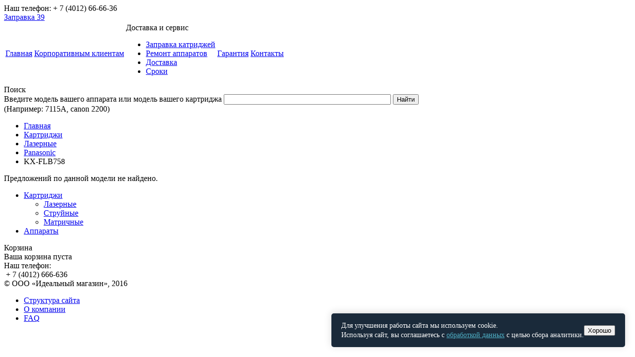

--- FILE ---
content_type: text/html; charset=UTF-8
request_url: http://zapravka39.ru/katridzhi/laser/Panasonic/KX-FLB758/
body_size: 5322
content:
<!DOCTYPE html PUBLIC "-//W3C//DTD XHTML 1.0 Transitional//EN" "http://www.w3.org/TR/xhtml1/DTD/xhtml1-transitional.dtd">
<html>
<head>     
  <link href='http://fonts.googleapis.com/css?family=Roboto+Condensed:400,700&subset=latin,cyrillic-ext,cyrillic,latin-ext' rel='stylesheet' type='text/css'>
  <meta http-equiv="content-type" content="text/html; charset=utf-8">
	<title>Картриджи &mdash; Заправка39</title>
	<meta http-equiv="Content-Type" content="text/html; charset=UTF-8" />
<meta name="robots" content="index, follow" />
<link href="/bitrix/cache/css/s1/main/kernel_main/kernel_main.css?170254063726919" type="text/css"  rel="stylesheet" />
<link href="/bitrix/cache/css/s1/main/template_8a98c175102d54667354edc7685463d5/template_8a98c175102d54667354edc7685463d5_e710a9631723f2e9eee1a41248df34dc.css?170253919130305" type="text/css"  data-template-style="true"  rel="stylesheet" />

<script type="text/javascript">if(!window.BX)window.BX={message:function(mess){if(typeof mess=='object') for(var i in mess) BX.message[i]=mess[i]; return true;}};</script><script type="text/javascript">(window.BX||top.BX).message({'LANGUAGE_ID':'ru','FORMAT_DATE':'DD.MM.YYYY','FORMAT_DATETIME':'DD.MM.YYYY HH:MI:SS','COOKIE_PREFIX':'BITRIX_SM','USER_ID':'','SERVER_TIME':'1769594636','SERVER_TZ_OFFSET':'10800','USER_TZ_OFFSET':'0','USER_TZ_AUTO':'Y','bitrix_sessid':'d8903c03b6f45825fd87484f7b04071d','SITE_ID':'s1'});(window.BX||top.BX).message({'JS_CORE_LOADING':'Загрузка...','JS_CORE_NO_DATA':'- Нет данных -','JS_CORE_WINDOW_CLOSE':'Закрыть','JS_CORE_WINDOW_EXPAND':'Развернуть','JS_CORE_WINDOW_NARROW':'Свернуть в окно','JS_CORE_WINDOW_SAVE':'Сохранить','JS_CORE_WINDOW_CANCEL':'Отменить','JS_CORE_H':'ч','JS_CORE_M':'м','JS_CORE_S':'с','JSADM_AI_HIDE_EXTRA':'Скрыть лишние','JSADM_AI_ALL_NOTIF':'Показать все','JSADM_AUTH_REQ':'Требуется авторизация!','JS_CORE_WINDOW_AUTH':'Войти','JS_CORE_IMAGE_FULL':'Полный размер'});</script>

<script type="text/javascript" src="/bitrix/cache/js/s1/main/kernel_main/kernel_main.js?1702540637390181"></script>
<script type="text/javascript" src="/bitrix/js/main/ajax.js?164742061035508"></script>
<script type="text/javascript">BX.setCSSList(['/bitrix/js/main/core/css/core.css','/bitrix/js/main/core/css/core_popup.css']); </script>
<script type="text/javascript">BX.setJSList(['/bitrix/js/main/core/core.js','/bitrix/js/main/core/core_ajax.js','/bitrix/js/main/session.js','/bitrix/js/main/core/core_fx.js','/bitrix/js/main/core/core_window.js','/bitrix/js/main/utils.js','/bitrix/js/main/core/core_popup.js']); </script>
<script type="text/javascript">
bxSession.Expand(1440, 'd8903c03b6f45825fd87484f7b04071d', false, '77b44e1c126f3257f886309192b8bd3c');
</script>


<script type="text/javascript" src="/bitrix/cache/js/s1/main/template_6df3430c49bd1ad372854e713b777c36/template_6df3430c49bd1ad372854e713b777c36_c92341b4095dd1d1d6827d98ee6103da.js?1702539189636"></script>


  <script type="text/javascript" src="/include/scripts/jquery-1.9.1.min.js"></script>                     
  <script type="text/javascript" src="/include/scripts/fancybox/jquery.fancybox.pack.js"></script> 
  <link rel="stylesheet" href="/include/scripts/fancybox/jquery.fancybox.css">
  <script type="text/javascript" src="/bitrix/templates/main/script.js"></script>
  <link rel="shortcut icon" href="/favicon.png" type="image/png">
</head>
<body>                      
<script type="text/javascript">
var yaParams = {/*Здесь параметры визита*/};
</script>
  	  <div id="panel"></div>
  <div id="wrapper">
    <div id="header">           
      <div class="phone">Наш телефон: <span class="largeGray">+ 7 (4012)</span> <span class="largeBlue">66-66-36</span> 
<br />
</div>  
      <a href="/" class="logo">Заправка 39</a>
      <div class="slogan"></div>  
  		<div class="header-topnav">
  			
<div id="horizontal-multilevel-menu">
<table><tr>

	
	
		
							<td><a href="/" class="root-item selected">Главная</a></td>
			
		
	
	

	
	
		
							<td><a href="/corporate/" class="root-item">Корпоративным клиентам</a></td>
			
		
	
	

	
	
					<td><span><nobr href="/service/" class="root-item">Доставка и сервис</nobr>
				<ul>
		
	
	

	
	
		
							<li><a href="/service/zapravka/">Заправка катриджей</a></li>
			
		
	
	

	
	
		
							<li><a href="/service/repairs/">Ремонт аппаратов</a></li>
			
		
	
	

	
	
		
							<li><a href="/service/delivery/">Доставка</a></li>
			
		
	
	

	
	
		
							<li><a href="/service/Term/">Сроки</a></li>
			
		
	
	

			</ul></span></td>	
	
		
							<td><a href="/warranty/" class="root-item">Гарантия</a></td>
			
		
	
	

	
	
		
							<td class="last"><a href="/contacts/" class="root-item">Контакты</a></td>
			
		
	
	

</tr>
</table>
</div>
<div class="menu-clear-left"></div>
  		</div>
    </div> 
    <div id="pageContent"> 
    <div id="content">
      
<div class="searchBlock">
  <div class="header">Поиск</div>
  <div class="form">
    <form action="/search/index.php">
			<div class="formInput">
                <label>Введите модель вашего аппарата или модель вашего картриджа</label>
        				<input id="" type="text" name="q" size="40" maxlength="50" autocomplete="off" value="" />&nbsp;<input name="s" class="btn" type="submit"  value="Найти"/>
			</div>
    </form>
  </div>
  <div class="comment">(Например: 7115А, canon 2200) </div>
</div>


        				<ul class="breadcrumb-navigation"><li><a href="/" title="Главная">Главная</a></li><li><a href="/katridzhi/" title="Картриджи">Картриджи</a></li><li><a href="/katridzhi/laser/" title="Лазерные">Лазерные</a></li><li><a href="/katridzhi/laser/Panasonic/" title="Panasonic">Panasonic</a></li><li>KX-FLB758</li></ul>         
       
          
 
  Предложений по данной модели не найдено. 
<input type="hidden" name="sessid" id="sessid" value="d8903c03b6f45825fd87484f7b04071d" /><script type="text/javascript">
function showAuth(type)
{
	if (type == 'auth')
	{
		BX('popup-buyer-auth-form').style["display"] = "block";
		BX('popup-buyer-title-auth').innerHTML = '';
		BX('popup-buyer-title-mail').innerHTML = '<a href="javascript:void(0)" onClick="showAuth(\'mail\');"></a>';
		BX('popup_user_email').style["display"] = "none";
		BX('popup_user_email').value = '';
	}
	else
	{
		BX('popup-buyer-auth-form').style["display"] = "none";
		BX('popup-buyer-title-auth').innerHTML = '<a href="javascript:void(0)" onClick="showAuth(\'auth\');"></a>';
		BX('popup-buyer-title-mail').innerHTML = '';
		BX('popup_user_email').style["display"] = "block";
		BX('notify_user_login').value = '';
		BX('notify_user_password').value = '';
	}
}       
    
window.yaParams = {
  item: "Panasonic KX-FLB758"
};
$(document).ready(function(){
  //yaCounter26656302.reachGoal('ITEM_VIEW', yaParams);
});  
</script>   
                                    
    </div>
    <div id="leftColumn">
    
<ul class="left-menu">


	
	
					<li><a href="/katridzhi/" class="root-item-selected">Картриджи</a>
				<ul>
		
	
	

	
	
		
							<li class="item-selected"><a href="/katridzhi/laser/">Лазерные</a></li>
			
		
	
	

	
	
		
							<li><a href="/katridzhi/jet/">Струйные</a></li>
			
		
	
	

	
	
		
							<li><a href="/katridzhi/matrix/">Матричные</a></li>
			
		
	
	

			</ul></li>	
	
		
							<li><a href="/catalog/apparaty/" class="root-item">Аппараты</a></li>
			
		
	
	


</ul>
      
		<div class="cart">
      <div class="header">Корзина</div>
      <div id="smallCartContent">
      	    Ваша корзина пуста          
  <script type="text/javascript">
  $("#openCartLink").click(function(ev){
    link = $(this).attr("href");
    ev.preventDefault();
    $.fancybox.open({type: "ajax", href: link})
  }); 
  </script>
  
      </div>
		</div>
                  
      <div class="phone">Наш телефон: 
<br />
  <span class="largeGray">+ 7 (4012)</span> <span class="largeBlue">666-636</span> 
<br />
</div>
    </div> 
  </div>  
  </div>         
  <div id="footer-wrapper">
    <div id="footer">   
      <div class="copyright">&copy; ООО &laquo;Идеальный магазин&raquo;, 2016  
<br />
</div> 
      <div class="bottomMenu">
        
<ul >
						<li><a href="/sitemap/">Структура сайта</a></li>
								<li><a href="/about/">О компании</a></li>
								<li><a href="/about/FAQ">FAQ</a></li>
			</ul>      </div>
    </div>  
  </div>
  <!-- BEGIN JIVOSITE CODE {literal} -->
<script type='text/javascript'>
(function(){ var widget_id = '72217';
var s = document.createElement('script'); s.type = 'text/javascript'; s.async = true; s.src = '//code.jivosite.com/script/widget/'+widget_id; var ss = document.getElementsByTagName('script')[0]; ss.parentNode.insertBefore(s, ss);})();</script>
<!-- {/literal} END JIVOSITE CODE -->
<script>

  (function(i,s,o,g,r,a,m){i['GoogleAnalyticsObject']=r;i[r]=i[r]||function(){

  (i[r].q=i[r].q||[]).push(arguments)},i[r].l=1*new Date();a=s.createElement(o),

  m=s.getElementsByTagName(o)[0];a.async=1;a.src=g;m.parentNode.insertBefore(a,m)

  })(window,document,'script','//www.google-analytics.com/analytics.js','ga');

 

  ga('create', 'UA-42388667-1', 'zapravka39.ru');

  ga('send', 'pageview');

 

</script>
<!-- Yandex.Metrika counter -->

<script type="text/javascript">
(function (d, w, c) {
    (w[c] = w[c] || []).push(function() {
        try {
            w.yaCounter26656302 = new Ya.Metrika({id:26656302,
                    clickmap:true,
                    trackLinks:true,
                    accurateTrackBounce:true,params:window.yaParams||{ }});
        } catch(e) { }
    });

    var n = d.getElementsByTagName("script")[0],
        s = d.createElement("script"),
        f = function () { n.parentNode.insertBefore(s, n); };
    s.type = "text/javascript";
    s.async = true;
    s.src = (d.location.protocol == "https:" ? "https:" : "http:") + "//mc.yandex.ru/metrika/watch.js";

    if (w.opera == "[object Opera]") {
        d.addEventListener("DOMContentLoaded", f, false);
    } else { f(); }
})(document, window, "yandex_metrika_callbacks");
</script>
<noscript><div><img src="//mc.yandex.ru/watch/26656302" style="position:absolute; left:-9999px;" alt="" /></div></noscript>
<!-- /Yandex.Metrika counter -->
<div id="cookie-consent-modal" class="cookie-consent-modal">
    <div class="cookie-consent-content">
        <p class="cookie-consent-text">Для улучшения работы сайта мы используем cookie. <br>Используя сайт, вы соглашаетесь с <a href="/include/cookie_policy.php" 
        class="cookie-consent-link">обработкой данных</a> с целью сбора аналитики.</p>
        <button id="cookie-consent-btn" class="btn" aria-label="Принять использование cookie">Хорошо</button>
    </div>
</div>

<script>
    document.addEventListener('DOMContentLoaded', function() {
        const consentBtn = document.getElementById('cookie-consent-btn');
        const consentModal = document.getElementById('cookie-consent-modal');
        
        if (consentBtn && consentModal) {
            consentBtn.addEventListener('click', function() {
                // Плавное скрытие баннера
                consentModal.style.opacity = '0';
                consentModal.style.transition = 'opacity 0.3s ease';
                
                setTimeout(function() {
                    consentModal.style.display = 'none';
                    
                    // Установка cookie без внешних зависимостей
                    const expirationDate = new Date();
                    expirationDate.setFullYear(expirationDate.getFullYear() + 1);
                    document.cookie = `cookie_consent=true; expires=${expirationDate.toUTCString()}; path=/; SameSite=Lax`;
                }, 300);
            });
        }
    });
</script>
<style type="text/css">
  .cookie-consent-modal {
    position: fixed;
    bottom: 20px;
    right: 20px;
    background: #1a2a3a;
    border-radius: 5px;
    z-index: 9999;
    padding: 15px 0;
    box-shadow: 0 -2px 15px rgba(0, 0, 0, 0.15);
}

.cookie-consent-content {
    display: flex;
    flex-wrap: wrap;
    justify-content: space-between;
    align-items: center;
    max-width: 1200px;
    margin: 0 auto;
    padding: 0 20px;
    gap: 15px;
}

.cookie-consent-text {
    margin: 0;
    font-size: 14px;
    line-height: 1.4;
    flex: 1 1 70%;
    color: #fff;
}

.cookie-consent-link {
    color: #4fb0c6;
    text-decoration: underline;
    transition: color 0.2s ease;
}

.cookie-consent-link:hover {
    color: #7fc8d8;
}

.cookie-consent-button {
    padding: 8px 20px;
    border-radius: 4px;
    border: none;
    background: #4fb0c6;
    color: white;
    font-size: 14px;
    cursor: pointer;
    transition: all 0.3s ease;
    flex: 0 0 auto;
}

.cookie-consent-button:hover {
    background: #3a8fa5;
    transform: translateY(-1px);
}

@media (max-width: 768px) {
    .cookie-consent-modal {
        left: 15px;
        bottom: 15px;
        right: 15px;
    }
    
    .cookie-consent-content {
        flex-direction: column;
        text-align: center;
    }
    
    .cookie-consent-text {
        margin-bottom: 5px;
        font-size: 12px;
    }
    
    .cookie-consent-button {
        width: 100%;
        padding: 4px 15px;
        font-size: 12px;
    }
}
</style>
</body>
</html>




--- FILE ---
content_type: text/plain
request_url: https://www.google-analytics.com/j/collect?v=1&_v=j102&a=130103249&t=pageview&_s=1&dl=http%3A%2F%2Fzapravka39.ru%2Fkatridzhi%2Flaser%2FPanasonic%2FKX-FLB758%2F&ul=en-us%40posix&dt=%D0%9A%D0%B0%D1%80%D1%82%D1%80%D0%B8%D0%B4%D0%B6%D0%B8%20%E2%80%94%20%D0%97%D0%B0%D0%BF%D1%80%D0%B0%D0%B2%D0%BA%D0%B039&sr=1280x720&vp=1280x720&_u=IEBAAAABAAAAACAAI~&jid=1524689988&gjid=463199373&cid=403907968.1769594637&tid=UA-42388667-1&_gid=2007425987.1769594637&_r=1&_slc=1&z=1264768408
body_size: -284
content:
2,cG-R4C9RWHT4P